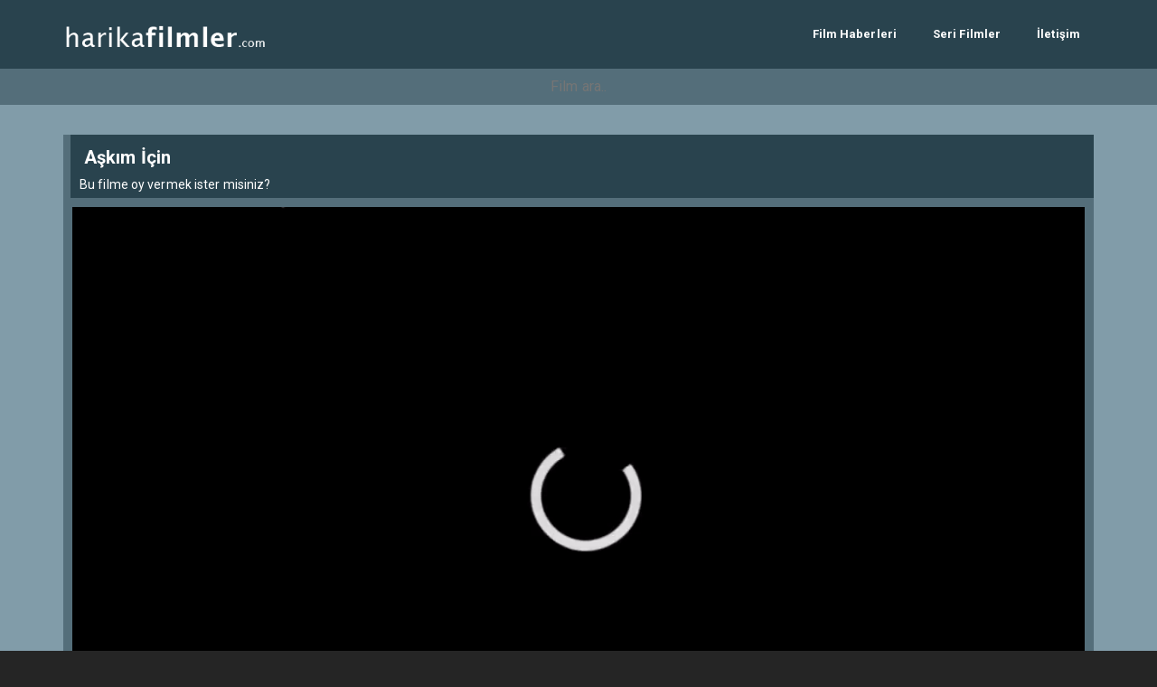

--- FILE ---
content_type: text/html; charset=UTF-8
request_url: https://harikafilmler.com/uncategorized/askim-icin-full-hd-tek-parca-izle/
body_size: 7795
content:
<!DOCTYPE html>
<html lang="tr">
<head>
<meta charset="utf-8">
<meta name="viewport" content="width=device-width, initial-scale=1.0">
<title>Aşkım İçin (1998) Full HD Tek Parça izle</title>
<link rel="alternate" type="application/rss+xml" title="Harikafilmler.com &raquo; Beslemesi" href="https://harikafilmler.com/feed/" />
<link rel="alternate" type="application/rss+xml" title="Harikafilmler.com &raquo; Yorum Beslemesi" href="https://harikafilmler.com/comments/feed/" />
<link rel="pingback" href="https://harikafilmler.com/xmlrpc.php" />
<link rel="icon" href="https://harikafilmler.com/wp-content/uploads/2019/04/favicon.png">
<link rel="stylesheet" href="https://harikafilmler.com/wp-content/themes/phimovie/assets/bootstrap/css/bootstrap.min.css">
<script defer src="https://harikafilmler.com/wp-content/themes/phimovie/assets/js/fontawesome-all.js"></script>
<link rel="stylesheet" href="https://harikafilmler.com/wp-content/themes/phimovie/assets/css/user.css">
<script type='text/javascript'>
/* <![CDATA[ */
var ajax_var = {"url":"https://harikafilmler.com/wp-admin/admin-ajax.php","nonce":"25ba653fcf"};
/* ]]> */
</script>
<meta name='robots' content='index, follow, max-image-preview:large, max-snippet:-1, max-video-preview:-1' />

	<!-- This site is optimized with the Yoast SEO plugin v22.2 - https://yoast.com/wordpress/plugins/seo/ -->
	<meta name="description" content="Aşkım İçin - Just The Ticket(1998) Full HD Tek Parça izle, Romantik-Komedi kategorisinde çekilen filmi film portalımız HarikaFilmler.com&#039;dan 720p HD Tek Parça izle." />
	<link rel="canonical" href="https://harikafilmler.com/uncategorized/askim-icin-full-hd-tek-parca-izle/" />
	<meta property="og:locale" content="tr_TR" />
	<meta property="og:type" content="article" />
	<meta property="og:title" content="Aşkım İçin (1998) Full HD Tek Parça izle" />
	<meta property="og:description" content="Aşkım İçin - Just The Ticket(1998) Full HD Tek Parça izle, Romantik-Komedi kategorisinde çekilen filmi film portalımız HarikaFilmler.com&#039;dan 720p HD Tek Parça izle." />
	<meta property="og:url" content="https://harikafilmler.com/uncategorized/askim-icin-full-hd-tek-parca-izle/" />
	<meta property="og:site_name" content="Harikafilmler.com" />
	<meta property="article:published_time" content="2020-05-13T20:10:29+00:00" />
	<meta property="og:image" content="https://harikafilmler.com/wp-content/uploads/2020/05/1999108-28135410.jpg" />
	<meta property="og:image:width" content="167" />
	<meta property="og:image:height" content="250" />
	<meta property="og:image:type" content="image/jpeg" />
	<meta name="twitter:card" content="summary_large_image" />
	<script type="application/ld+json" class="yoast-schema-graph">{"@context":"https://schema.org","@graph":[{"@type":"WebPage","@id":"https://harikafilmler.com/uncategorized/askim-icin-full-hd-tek-parca-izle/","url":"https://harikafilmler.com/uncategorized/askim-icin-full-hd-tek-parca-izle/","name":"Aşkım İçin (1998) Full HD Tek Parça izle","isPartOf":{"@id":"https://harikafilmler.com/#website"},"primaryImageOfPage":{"@id":"https://harikafilmler.com/uncategorized/askim-icin-full-hd-tek-parca-izle/#primaryimage"},"image":{"@id":"https://harikafilmler.com/uncategorized/askim-icin-full-hd-tek-parca-izle/#primaryimage"},"thumbnailUrl":"https://harikafilmler.com/wp-content/uploads/2020/05/1999108-28135410.jpg","datePublished":"2020-05-13T20:10:29+00:00","dateModified":"2020-05-13T20:10:29+00:00","author":{"@id":""},"description":"Aşkım İçin - Just The Ticket(1998) Full HD Tek Parça izle, Romantik-Komedi kategorisinde çekilen filmi film portalımız HarikaFilmler.com'dan 720p HD Tek Parça izle.","breadcrumb":{"@id":"https://harikafilmler.com/uncategorized/askim-icin-full-hd-tek-parca-izle/#breadcrumb"},"inLanguage":"tr","potentialAction":[{"@type":"ReadAction","target":["https://harikafilmler.com/uncategorized/askim-icin-full-hd-tek-parca-izle/"]}]},{"@type":"ImageObject","inLanguage":"tr","@id":"https://harikafilmler.com/uncategorized/askim-icin-full-hd-tek-parca-izle/#primaryimage","url":"https://harikafilmler.com/wp-content/uploads/2020/05/1999108-28135410.jpg","contentUrl":"https://harikafilmler.com/wp-content/uploads/2020/05/1999108-28135410.jpg","width":167,"height":250},{"@type":"BreadcrumbList","@id":"https://harikafilmler.com/uncategorized/askim-icin-full-hd-tek-parca-izle/#breadcrumb","itemListElement":[{"@type":"ListItem","position":1,"name":"Ana sayfa","item":"https://harikafilmler.com/"},{"@type":"ListItem","position":2,"name":"Aşkım İçin"}]},{"@type":"WebSite","@id":"https://harikafilmler.com/#website","url":"https://harikafilmler.com/","name":"Harikafilmler.com","description":"","potentialAction":[{"@type":"SearchAction","target":{"@type":"EntryPoint","urlTemplate":"https://harikafilmler.com/?s={search_term_string}"},"query-input":"required name=search_term_string"}],"inLanguage":"tr"}]}</script>
	<!-- / Yoast SEO plugin. -->


<link rel="alternate" type="application/rss+xml" title="Harikafilmler.com &raquo; Aşkım İçin yorum akışı" href="https://harikafilmler.com/uncategorized/askim-icin-full-hd-tek-parca-izle/feed/" />
<script type="text/javascript">
/* <![CDATA[ */
window._wpemojiSettings = {"baseUrl":"https:\/\/s.w.org\/images\/core\/emoji\/14.0.0\/72x72\/","ext":".png","svgUrl":"https:\/\/s.w.org\/images\/core\/emoji\/14.0.0\/svg\/","svgExt":".svg","source":{"concatemoji":"https:\/\/harikafilmler.com\/wp-includes\/js\/wp-emoji-release.min.js?ver=6.4.7"}};
/*! This file is auto-generated */
!function(i,n){var o,s,e;function c(e){try{var t={supportTests:e,timestamp:(new Date).valueOf()};sessionStorage.setItem(o,JSON.stringify(t))}catch(e){}}function p(e,t,n){e.clearRect(0,0,e.canvas.width,e.canvas.height),e.fillText(t,0,0);var t=new Uint32Array(e.getImageData(0,0,e.canvas.width,e.canvas.height).data),r=(e.clearRect(0,0,e.canvas.width,e.canvas.height),e.fillText(n,0,0),new Uint32Array(e.getImageData(0,0,e.canvas.width,e.canvas.height).data));return t.every(function(e,t){return e===r[t]})}function u(e,t,n){switch(t){case"flag":return n(e,"\ud83c\udff3\ufe0f\u200d\u26a7\ufe0f","\ud83c\udff3\ufe0f\u200b\u26a7\ufe0f")?!1:!n(e,"\ud83c\uddfa\ud83c\uddf3","\ud83c\uddfa\u200b\ud83c\uddf3")&&!n(e,"\ud83c\udff4\udb40\udc67\udb40\udc62\udb40\udc65\udb40\udc6e\udb40\udc67\udb40\udc7f","\ud83c\udff4\u200b\udb40\udc67\u200b\udb40\udc62\u200b\udb40\udc65\u200b\udb40\udc6e\u200b\udb40\udc67\u200b\udb40\udc7f");case"emoji":return!n(e,"\ud83e\udef1\ud83c\udffb\u200d\ud83e\udef2\ud83c\udfff","\ud83e\udef1\ud83c\udffb\u200b\ud83e\udef2\ud83c\udfff")}return!1}function f(e,t,n){var r="undefined"!=typeof WorkerGlobalScope&&self instanceof WorkerGlobalScope?new OffscreenCanvas(300,150):i.createElement("canvas"),a=r.getContext("2d",{willReadFrequently:!0}),o=(a.textBaseline="top",a.font="600 32px Arial",{});return e.forEach(function(e){o[e]=t(a,e,n)}),o}function t(e){var t=i.createElement("script");t.src=e,t.defer=!0,i.head.appendChild(t)}"undefined"!=typeof Promise&&(o="wpEmojiSettingsSupports",s=["flag","emoji"],n.supports={everything:!0,everythingExceptFlag:!0},e=new Promise(function(e){i.addEventListener("DOMContentLoaded",e,{once:!0})}),new Promise(function(t){var n=function(){try{var e=JSON.parse(sessionStorage.getItem(o));if("object"==typeof e&&"number"==typeof e.timestamp&&(new Date).valueOf()<e.timestamp+604800&&"object"==typeof e.supportTests)return e.supportTests}catch(e){}return null}();if(!n){if("undefined"!=typeof Worker&&"undefined"!=typeof OffscreenCanvas&&"undefined"!=typeof URL&&URL.createObjectURL&&"undefined"!=typeof Blob)try{var e="postMessage("+f.toString()+"("+[JSON.stringify(s),u.toString(),p.toString()].join(",")+"));",r=new Blob([e],{type:"text/javascript"}),a=new Worker(URL.createObjectURL(r),{name:"wpTestEmojiSupports"});return void(a.onmessage=function(e){c(n=e.data),a.terminate(),t(n)})}catch(e){}c(n=f(s,u,p))}t(n)}).then(function(e){for(var t in e)n.supports[t]=e[t],n.supports.everything=n.supports.everything&&n.supports[t],"flag"!==t&&(n.supports.everythingExceptFlag=n.supports.everythingExceptFlag&&n.supports[t]);n.supports.everythingExceptFlag=n.supports.everythingExceptFlag&&!n.supports.flag,n.DOMReady=!1,n.readyCallback=function(){n.DOMReady=!0}}).then(function(){return e}).then(function(){var e;n.supports.everything||(n.readyCallback(),(e=n.source||{}).concatemoji?t(e.concatemoji):e.wpemoji&&e.twemoji&&(t(e.twemoji),t(e.wpemoji)))}))}((window,document),window._wpemojiSettings);
/* ]]> */
</script>
<style id='wp-emoji-styles-inline-css' type='text/css'>

	img.wp-smiley, img.emoji {
		display: inline !important;
		border: none !important;
		box-shadow: none !important;
		height: 1em !important;
		width: 1em !important;
		margin: 0 0.07em !important;
		vertical-align: -0.1em !important;
		background: none !important;
		padding: 0 !important;
	}
</style>
<link rel='stylesheet' id='wp-block-library-css' href='https://harikafilmler.com/wp-includes/css/dist/block-library/style.min.css?ver=6.4.7' type='text/css' media='all' />
<style id='classic-theme-styles-inline-css' type='text/css'>
/*! This file is auto-generated */
.wp-block-button__link{color:#fff;background-color:#32373c;border-radius:9999px;box-shadow:none;text-decoration:none;padding:calc(.667em + 2px) calc(1.333em + 2px);font-size:1.125em}.wp-block-file__button{background:#32373c;color:#fff;text-decoration:none}
</style>
<style id='global-styles-inline-css' type='text/css'>
body{--wp--preset--color--black: #000000;--wp--preset--color--cyan-bluish-gray: #abb8c3;--wp--preset--color--white: #ffffff;--wp--preset--color--pale-pink: #f78da7;--wp--preset--color--vivid-red: #cf2e2e;--wp--preset--color--luminous-vivid-orange: #ff6900;--wp--preset--color--luminous-vivid-amber: #fcb900;--wp--preset--color--light-green-cyan: #7bdcb5;--wp--preset--color--vivid-green-cyan: #00d084;--wp--preset--color--pale-cyan-blue: #8ed1fc;--wp--preset--color--vivid-cyan-blue: #0693e3;--wp--preset--color--vivid-purple: #9b51e0;--wp--preset--gradient--vivid-cyan-blue-to-vivid-purple: linear-gradient(135deg,rgba(6,147,227,1) 0%,rgb(155,81,224) 100%);--wp--preset--gradient--light-green-cyan-to-vivid-green-cyan: linear-gradient(135deg,rgb(122,220,180) 0%,rgb(0,208,130) 100%);--wp--preset--gradient--luminous-vivid-amber-to-luminous-vivid-orange: linear-gradient(135deg,rgba(252,185,0,1) 0%,rgba(255,105,0,1) 100%);--wp--preset--gradient--luminous-vivid-orange-to-vivid-red: linear-gradient(135deg,rgba(255,105,0,1) 0%,rgb(207,46,46) 100%);--wp--preset--gradient--very-light-gray-to-cyan-bluish-gray: linear-gradient(135deg,rgb(238,238,238) 0%,rgb(169,184,195) 100%);--wp--preset--gradient--cool-to-warm-spectrum: linear-gradient(135deg,rgb(74,234,220) 0%,rgb(151,120,209) 20%,rgb(207,42,186) 40%,rgb(238,44,130) 60%,rgb(251,105,98) 80%,rgb(254,248,76) 100%);--wp--preset--gradient--blush-light-purple: linear-gradient(135deg,rgb(255,206,236) 0%,rgb(152,150,240) 100%);--wp--preset--gradient--blush-bordeaux: linear-gradient(135deg,rgb(254,205,165) 0%,rgb(254,45,45) 50%,rgb(107,0,62) 100%);--wp--preset--gradient--luminous-dusk: linear-gradient(135deg,rgb(255,203,112) 0%,rgb(199,81,192) 50%,rgb(65,88,208) 100%);--wp--preset--gradient--pale-ocean: linear-gradient(135deg,rgb(255,245,203) 0%,rgb(182,227,212) 50%,rgb(51,167,181) 100%);--wp--preset--gradient--electric-grass: linear-gradient(135deg,rgb(202,248,128) 0%,rgb(113,206,126) 100%);--wp--preset--gradient--midnight: linear-gradient(135deg,rgb(2,3,129) 0%,rgb(40,116,252) 100%);--wp--preset--font-size--small: 13px;--wp--preset--font-size--medium: 20px;--wp--preset--font-size--large: 36px;--wp--preset--font-size--x-large: 42px;--wp--preset--spacing--20: 0.44rem;--wp--preset--spacing--30: 0.67rem;--wp--preset--spacing--40: 1rem;--wp--preset--spacing--50: 1.5rem;--wp--preset--spacing--60: 2.25rem;--wp--preset--spacing--70: 3.38rem;--wp--preset--spacing--80: 5.06rem;--wp--preset--shadow--natural: 6px 6px 9px rgba(0, 0, 0, 0.2);--wp--preset--shadow--deep: 12px 12px 50px rgba(0, 0, 0, 0.4);--wp--preset--shadow--sharp: 6px 6px 0px rgba(0, 0, 0, 0.2);--wp--preset--shadow--outlined: 6px 6px 0px -3px rgba(255, 255, 255, 1), 6px 6px rgba(0, 0, 0, 1);--wp--preset--shadow--crisp: 6px 6px 0px rgba(0, 0, 0, 1);}:where(.is-layout-flex){gap: 0.5em;}:where(.is-layout-grid){gap: 0.5em;}body .is-layout-flow > .alignleft{float: left;margin-inline-start: 0;margin-inline-end: 2em;}body .is-layout-flow > .alignright{float: right;margin-inline-start: 2em;margin-inline-end: 0;}body .is-layout-flow > .aligncenter{margin-left: auto !important;margin-right: auto !important;}body .is-layout-constrained > .alignleft{float: left;margin-inline-start: 0;margin-inline-end: 2em;}body .is-layout-constrained > .alignright{float: right;margin-inline-start: 2em;margin-inline-end: 0;}body .is-layout-constrained > .aligncenter{margin-left: auto !important;margin-right: auto !important;}body .is-layout-constrained > :where(:not(.alignleft):not(.alignright):not(.alignfull)){max-width: var(--wp--style--global--content-size);margin-left: auto !important;margin-right: auto !important;}body .is-layout-constrained > .alignwide{max-width: var(--wp--style--global--wide-size);}body .is-layout-flex{display: flex;}body .is-layout-flex{flex-wrap: wrap;align-items: center;}body .is-layout-flex > *{margin: 0;}body .is-layout-grid{display: grid;}body .is-layout-grid > *{margin: 0;}:where(.wp-block-columns.is-layout-flex){gap: 2em;}:where(.wp-block-columns.is-layout-grid){gap: 2em;}:where(.wp-block-post-template.is-layout-flex){gap: 1.25em;}:where(.wp-block-post-template.is-layout-grid){gap: 1.25em;}.has-black-color{color: var(--wp--preset--color--black) !important;}.has-cyan-bluish-gray-color{color: var(--wp--preset--color--cyan-bluish-gray) !important;}.has-white-color{color: var(--wp--preset--color--white) !important;}.has-pale-pink-color{color: var(--wp--preset--color--pale-pink) !important;}.has-vivid-red-color{color: var(--wp--preset--color--vivid-red) !important;}.has-luminous-vivid-orange-color{color: var(--wp--preset--color--luminous-vivid-orange) !important;}.has-luminous-vivid-amber-color{color: var(--wp--preset--color--luminous-vivid-amber) !important;}.has-light-green-cyan-color{color: var(--wp--preset--color--light-green-cyan) !important;}.has-vivid-green-cyan-color{color: var(--wp--preset--color--vivid-green-cyan) !important;}.has-pale-cyan-blue-color{color: var(--wp--preset--color--pale-cyan-blue) !important;}.has-vivid-cyan-blue-color{color: var(--wp--preset--color--vivid-cyan-blue) !important;}.has-vivid-purple-color{color: var(--wp--preset--color--vivid-purple) !important;}.has-black-background-color{background-color: var(--wp--preset--color--black) !important;}.has-cyan-bluish-gray-background-color{background-color: var(--wp--preset--color--cyan-bluish-gray) !important;}.has-white-background-color{background-color: var(--wp--preset--color--white) !important;}.has-pale-pink-background-color{background-color: var(--wp--preset--color--pale-pink) !important;}.has-vivid-red-background-color{background-color: var(--wp--preset--color--vivid-red) !important;}.has-luminous-vivid-orange-background-color{background-color: var(--wp--preset--color--luminous-vivid-orange) !important;}.has-luminous-vivid-amber-background-color{background-color: var(--wp--preset--color--luminous-vivid-amber) !important;}.has-light-green-cyan-background-color{background-color: var(--wp--preset--color--light-green-cyan) !important;}.has-vivid-green-cyan-background-color{background-color: var(--wp--preset--color--vivid-green-cyan) !important;}.has-pale-cyan-blue-background-color{background-color: var(--wp--preset--color--pale-cyan-blue) !important;}.has-vivid-cyan-blue-background-color{background-color: var(--wp--preset--color--vivid-cyan-blue) !important;}.has-vivid-purple-background-color{background-color: var(--wp--preset--color--vivid-purple) !important;}.has-black-border-color{border-color: var(--wp--preset--color--black) !important;}.has-cyan-bluish-gray-border-color{border-color: var(--wp--preset--color--cyan-bluish-gray) !important;}.has-white-border-color{border-color: var(--wp--preset--color--white) !important;}.has-pale-pink-border-color{border-color: var(--wp--preset--color--pale-pink) !important;}.has-vivid-red-border-color{border-color: var(--wp--preset--color--vivid-red) !important;}.has-luminous-vivid-orange-border-color{border-color: var(--wp--preset--color--luminous-vivid-orange) !important;}.has-luminous-vivid-amber-border-color{border-color: var(--wp--preset--color--luminous-vivid-amber) !important;}.has-light-green-cyan-border-color{border-color: var(--wp--preset--color--light-green-cyan) !important;}.has-vivid-green-cyan-border-color{border-color: var(--wp--preset--color--vivid-green-cyan) !important;}.has-pale-cyan-blue-border-color{border-color: var(--wp--preset--color--pale-cyan-blue) !important;}.has-vivid-cyan-blue-border-color{border-color: var(--wp--preset--color--vivid-cyan-blue) !important;}.has-vivid-purple-border-color{border-color: var(--wp--preset--color--vivid-purple) !important;}.has-vivid-cyan-blue-to-vivid-purple-gradient-background{background: var(--wp--preset--gradient--vivid-cyan-blue-to-vivid-purple) !important;}.has-light-green-cyan-to-vivid-green-cyan-gradient-background{background: var(--wp--preset--gradient--light-green-cyan-to-vivid-green-cyan) !important;}.has-luminous-vivid-amber-to-luminous-vivid-orange-gradient-background{background: var(--wp--preset--gradient--luminous-vivid-amber-to-luminous-vivid-orange) !important;}.has-luminous-vivid-orange-to-vivid-red-gradient-background{background: var(--wp--preset--gradient--luminous-vivid-orange-to-vivid-red) !important;}.has-very-light-gray-to-cyan-bluish-gray-gradient-background{background: var(--wp--preset--gradient--very-light-gray-to-cyan-bluish-gray) !important;}.has-cool-to-warm-spectrum-gradient-background{background: var(--wp--preset--gradient--cool-to-warm-spectrum) !important;}.has-blush-light-purple-gradient-background{background: var(--wp--preset--gradient--blush-light-purple) !important;}.has-blush-bordeaux-gradient-background{background: var(--wp--preset--gradient--blush-bordeaux) !important;}.has-luminous-dusk-gradient-background{background: var(--wp--preset--gradient--luminous-dusk) !important;}.has-pale-ocean-gradient-background{background: var(--wp--preset--gradient--pale-ocean) !important;}.has-electric-grass-gradient-background{background: var(--wp--preset--gradient--electric-grass) !important;}.has-midnight-gradient-background{background: var(--wp--preset--gradient--midnight) !important;}.has-small-font-size{font-size: var(--wp--preset--font-size--small) !important;}.has-medium-font-size{font-size: var(--wp--preset--font-size--medium) !important;}.has-large-font-size{font-size: var(--wp--preset--font-size--large) !important;}.has-x-large-font-size{font-size: var(--wp--preset--font-size--x-large) !important;}
.wp-block-navigation a:where(:not(.wp-element-button)){color: inherit;}
:where(.wp-block-post-template.is-layout-flex){gap: 1.25em;}:where(.wp-block-post-template.is-layout-grid){gap: 1.25em;}
:where(.wp-block-columns.is-layout-flex){gap: 2em;}:where(.wp-block-columns.is-layout-grid){gap: 2em;}
.wp-block-pullquote{font-size: 1.5em;line-height: 1.6;}
</style>
<link rel="https://api.w.org/" href="https://harikafilmler.com/wp-json/" /><link rel="alternate" type="application/json" href="https://harikafilmler.com/wp-json/wp/v2/posts/1780" /><link rel="EditURI" type="application/rsd+xml" title="RSD" href="https://harikafilmler.com/xmlrpc.php?rsd" />
<meta name="generator" content="WordPress 6.4.7" />
<link rel='shortlink' href='https://harikafilmler.com/?p=1780' />
<link rel="alternate" type="application/json+oembed" href="https://harikafilmler.com/wp-json/oembed/1.0/embed?url=https%3A%2F%2Fharikafilmler.com%2Funcategorized%2Faskim-icin-full-hd-tek-parca-izle%2F" />
<link rel="alternate" type="text/xml+oembed" href="https://harikafilmler.com/wp-json/oembed/1.0/embed?url=https%3A%2F%2Fharikafilmler.com%2Funcategorized%2Faskim-icin-full-hd-tek-parca-izle%2F&#038;format=xml" />
<style type="text/css">.recentcomments a{display:inline !important;padding:0 !important;margin:0 !important;}</style><!-- Yandex.Metrika counter -->
<script type="text/javascript" >
   (function(m,e,t,r,i,k,a){m[i]=m[i]||function(){(m[i].a=m[i].a||[]).push(arguments)};
   m[i].l=1*new Date();
   for (var j = 0; j < document.scripts.length; j++) {if (document.scripts[j].src === r) { return; }}
   k=e.createElement(t),a=e.getElementsByTagName(t)[0],k.async=1,k.src=r,a.parentNode.insertBefore(k,a)})
   (window, document, "script", "https://mc.yandex.ru/metrika/tag.js", "ym");

   ym(91751938, "init", {
        clickmap:true,
        trackLinks:true,
        accurateTrackBounce:true
   });
</script>
<noscript><div><img src="https://mc.yandex.ru/watch/91751938" style="position:absolute; left:-9999px;" alt="" /></div></noscript>
<!-- /Yandex.Metrika counter -->	
</head>

<body >
	<header>
        <nav class="navbar navbar-default">
            <div class="container">
                <div class="navbar-header"><a class="navbar-brand navbar-link" href="https://harikafilmler.com" title="film izle"><img src="https://harikafilmler.com/wp-content/uploads/2019/09/harikafilmler.png" alt="Aşkım İçin (1998) Full HD Tek Parça izle" title="Aşkım İçin (1998) Full HD Tek Parça izle"></a>
                    <button class="navbar-toggle collapsed" data-toggle="collapse" data-target="#navcol-1"><span class="sr-only">Toggle navigation</span><span class="icon-bar"></span><span class="icon-bar"></span><span class="icon-bar"></span></button>
                </div>
                 <div class="collapse navbar-collapse" id="navcol-1">
				<ul id="menu-menu1" class="nav navbar-nav navbar-right"><li itemscope="itemscope" itemtype="https://www.schema.org/SiteNavigationElement" id="menu-item-619" class="menu-item menu-item-type-custom menu-item-object-custom menu-item-619 nav-item"><a title="Film Haberleri" href="https://harikafilmler.com/film-haberleri/" class="nav-link">Film Haberleri</a></li>
<li itemscope="itemscope" itemtype="https://www.schema.org/SiteNavigationElement" id="menu-item-620" class="menu-item menu-item-type-post_type menu-item-object-page menu-item-620 nav-item"><a title="Seri Filmler" href="https://harikafilmler.com/seri-filmler/" class="nav-link">Seri Filmler</a></li>
<li itemscope="itemscope" itemtype="https://www.schema.org/SiteNavigationElement" id="menu-item-2745" class="menu-item menu-item-type-post_type menu-item-object-page menu-item-2745 nav-item"><a title="İletişim" href="https://harikafilmler.com/iletisim/" class="nav-link">İletişim</a></li>
</ul></ul>
</div>


        </nav>
		<div class="searchit"><form method="get" action="https://harikafilmler.com"><input style="width:100%;background:transparent;box-shadow:none;text-align:center" type="text" name="s" placeholder="Film ara.." />
    <button type="submit" style="display:none"></button></form></div>
    </header>
	
<style>
	@media(max-width:800px){
		.pc{display:none;}
	}
	@media(min-width:800px){
		.mobile{display:none;}
	}
</style>
<div class="content">

	<div class="container">
				  				<div class="col-md-20">
			<h1 class="title">
				<span> <strong>Aşkım İçin</strong> <?if($movie['m_name']){ echo "(".$movie['m_name'].")";}?> </span>
				<br/>
				<p style="font-size:14px; margin-bottom: -10px;">Bu filme oy vermek ister misiniz?</p>
							</h1>
			<div class="row">
    			<div class="col-md-12">
				<div class="sinema" id="sinema"></div>
				<div class="player" id="player">
				<!-- Example single danger button -->
										
					<div class="playerarea" id="playerarea" >
					<p><a href="https://harikafilmler.com/" rel="noopener noreferrer" target="_blank"><img decoding="async" src="https://720phdfilmizlet1.com/wp-content/uploads/2019/03/video-play.gif" alt="film izle" width="100%" height="100%" class="size-full wp-image-3095" /></a></p>
					</div>
					<a class="btn btn-player light" onclick="light()"><i class="far fa-lightbulb"></i> Işıkları Kapat</a>
					<script type="text/javascript" async defer src="//assets.pinterest.com/js/pinit.js"></script>
					<a href="https://www.pinterest.com/pin/create/button/" data-pin-do="buttonBookmark" class="pinterest btn btn-player" data-pin-custom="true" target="_blank" title="Aşkım İçin Pinterest'de Paylaş">Pinterest'de Paylaş</a>
					<a href="https://www.facebook.com/sharer/sharer.php?s=100&amp;p[url]=https://harikafilmler.com/uncategorized/askim-icin-full-hd-tek-parca-izle/" class="facebook btn btn-player" target="_blank" title="Aşkım İçin Facebook'ta Paylaş">Facebook'ta Paylaş</a>               
					<a href="https://twitter.com/intent/tweet?text=Aşkım İçin+https://harikafilmler.com/uncategorized/askim-icin-full-hd-tek-parca-izle/" class="twitter btn btn-player" target="_blank" title="Aşkım İçin Twitter'da Paylaş">Twitter'da Paylaş</a>                           
					

				</div>

				

   				<h2 class="title">
					<span> <strong>Aşkım İçin</strong> Filmi Hakkında </span>
				</h2>
			   	<div class="col-md-9 m-desc mozet">
					<p></p>
				   	<p><p><strong>Tür: </strong><a href="https://harikafilmler.com/uncategorized/" rel="tag">Uncategorized</a></p></p>
				   	<p></p>
				   	<p></p>
				   	<p></p>
				   	<p></p>
				   	<p><strong>Film Konusu: </strong>Aşkım İçin (1998) Full HD Tek Parça izle. </p>	
				   	<p><p><strong>Etiketler: </strong><a href="https://harikafilmler.com/tag/1998/" rel="tag">1998</a></p></p>
			   	</div>
   				<div class="col-md-3 zero">
					<div class="movie col-md-12" style="background: #1b1b1b;padding: 10px;height: 293px;display: block;position: relative;">
						<img src="https://harikafilmler.com/wp-content/uploads/2020/05/1999108-28135410.jpg" style="height:275px;"/>
					</div>
				</div>
  				<div class="clearfix"></div>

  								   			</div><!--Row Son-->
		</div>
				<!--Col-MD-18 Son-->
	</div>
</div>
<div style="padding-bottom:20px"></div>
</div><footer><div class="container"><div class="col-sm">	
<br><br>İletişim: E-mail/Skype: <a href="/cdn-cgi/l/email-protection" class="__cf_email__" data-cfemail="bbdac9d0dad5d9d4c1dfded6d2c9fbdcd6dad2d795d8d4d6">[email&#160;protected]</a></br>	
<p>
                    <font style="opacity:.0">
                    <a href="https://atasehirplaza.com" title="ataşehir escort" rel="dofollow" target="_blank">ataşehir escort</a>
                    <a href="https://www.mozaka.com" title="maltepe escort" rel="dofollow" target="_blank">maltepe escort</a>
                    <a href="https://www.pendikescortkizlar.net" title="pendik escort" rel="dofollow" target="_blank">pendik escort</a>
                    <a href="https://www.kartalescortkizlar.com" title="kartal escort" rel="dofollow" target="_blank">kartal escort</a>
                    <a href="https://www.kadikoyeskort.com" title="kadıköy escort" rel="dofollow" target="_blank">kadıköy escort</a>
                    <a href="https://www.atasehirescortlari.com" title="ümraniye escort" rel="dofollow" target="_blank">ümraniye escort</a>
                    <a href="https://kartalescort.com" title="kartal escort">kartal escort</a>
                    

                    <div style="display: none;"> <a href="https://www.escortcc.com/" target="_blank">pendik escort</a> </div
                    

                    <a href="https://www.marmarisescortlar.com/" title="marmaris escort" rel="dofollow">marmaris escort</a>
                    <a href="https://www.konyajo.com/" title="escort konya" rel="dofollow">escort konya</a>
                    <a href="https://www.konyaeskort.com/" title="escort konya" rel="dofollow">escort konya</a>
                    

                    <a href="https://realtimecore.com/" rel="dofollow" title="ümraniye escort">ümraniye escort</a>
                    <a href="https://eteckh.com/" rel="dofollow" title="ataşehir escort">ataşehir escort</a>
                    <a href="https://prixair.com/" rel="dofollow" title="kadıköy escort">kadıköy escort</a>
                    <a href="https://drclairelucas.com/" rel="dofollow" title="anadolu yakası escort">anadolu yakası escort</a>
                    

                    <a href="https://www.anjanatech.com/" rel="dofollow" title="bursa escort">bursa escort</a>
                    <a href="https://impulsetek.com/" rel="dofollow" title="bursa escort">bursa escort</a>
                    
                        
                    <a rel="dofollow" href="https://firmafix.com" title="escort bayan">escort bayan</a>    
                    <a rel="dofollow" href="https://mecidiyekoymarka.com" target="_blank" title="ili escort">ili escort</a> 
                    <a href="https://frenois.net" target="_blank" title="istanbul escort"><strong>istanbul escort</strong></a>  
                    <a href="https://atakoyilan.com" title="bakrky escort" target="_blank"><strong>bakrky escort</strong></a>   
                    <a href="https://sislimarka.com" title="mecidiyekoy escort" target="_blank">mecidiyeky escort</a>   
                    <a href="https://vipsevgilim.com/istanbul/sisli-escort/" title="şili escort">işli escort</a>
                    
                    </font>
                </p></div></div></footer><script data-cfasync="false" src="/cdn-cgi/scripts/5c5dd728/cloudflare-static/email-decode.min.js"></script><script type="text/javascript" src="//ajax.googleapis.com/ajax/libs/jquery/3.1.1/jquery.min.js"></script><script src="https://harikafilmler.com/wp-content/themes/phimovie/assets/bootstrap/js/bootstrap.min.js"></script><script src="https://harikafilmler.com/wp-content/themes/phimovie/assets/js/compress.js"></script><script src="https://harikafilmler.com/wp-content/themes/phimovie/assets/js/func.js"></script><script defer src="https://static.cloudflareinsights.com/beacon.min.js/vcd15cbe7772f49c399c6a5babf22c1241717689176015" integrity="sha512-ZpsOmlRQV6y907TI0dKBHq9Md29nnaEIPlkf84rnaERnq6zvWvPUqr2ft8M1aS28oN72PdrCzSjY4U6VaAw1EQ==" data-cf-beacon='{"version":"2024.11.0","token":"07eb4d2e159f48a0b4f8e4026b71ade8","r":1,"server_timing":{"name":{"cfCacheStatus":true,"cfEdge":true,"cfExtPri":true,"cfL4":true,"cfOrigin":true,"cfSpeedBrain":true},"location_startswith":null}}' crossorigin="anonymous"></script>
</body></html>